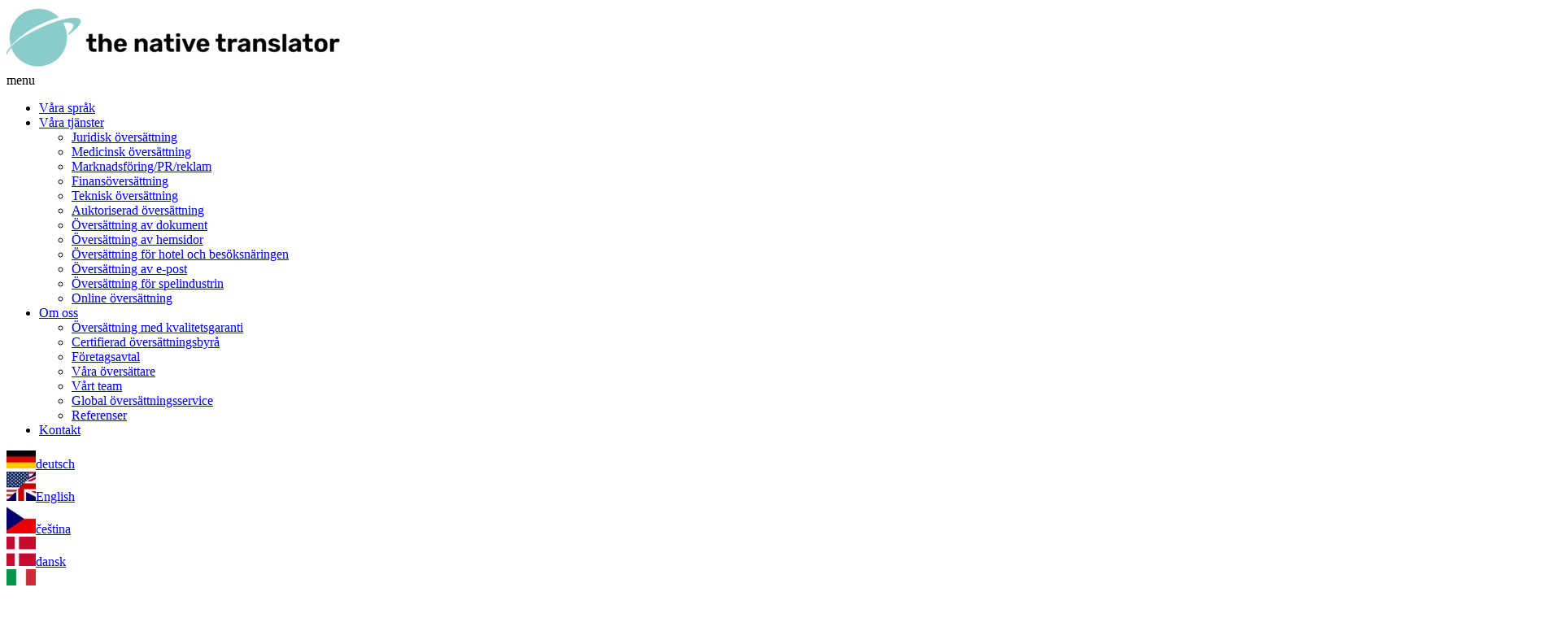

--- FILE ---
content_type: text/html; charset=utf-8
request_url: https://www.native-translator.se/professionell-oeversaettare-svenska-arabiska-iso-17100.html
body_size: 11034
content:
<!DOCTYPE html>
<html lang="sv-SE">
<head>

<meta charset="utf-8">
<!-- 
	Typo3 implementation FSnD Ltd. Canada

	This website is powered by TYPO3 - inspiring people to share!
	TYPO3 is a free open source Content Management Framework initially created by Kasper Skaarhoj and licensed under GNU/GPL.
	TYPO3 is copyright 1998-2025 of Kasper Skaarhoj. Extensions are copyright of their respective owners.
	Information and contribution at https://typo3.org/
-->

<base href="/">
<link rel="icon" href="/fileadmin/templates/favicon.ico" type="image/vnd.microsoft.icon">

<meta name="generator" content="TYPO3 CMS" />
<meta name="description" content="Söker du en professionell översättare till arabiska? Facköversättning och auktoriserad översättning till arabiska inom juridik, ekonomi, medicin och teknik" />
<meta name="viewport" content="width=device-width, user-scalable=yes, viewport-fit=cover" />
<meta name="keywords" content="Professionell översättare svenska arabiska ISO 17100, Professionell översättare svenska grekiska ISO 17100, facköversättning juridik, ekonomi, medicin teknik, auktoriserad översättning, översättningsbyrå, svenska arabiska" />
<meta property="og:site_name" content="The Native Translator" />
<meta name="twitter:card" content="summary" />
<meta name="made" content="FSnD Ltd." />
<meta name="revisit-after" content="3 days" />
<meta name="identifier-url" content="https://www.native-translator.se" />
<meta name="copyright" content="The Native Translator" />


<link rel="stylesheet" href="/typo3temp/assets/compressed/merged-0cd370a5511f874682da4c184b7b2a8e-6071356fd327435b41bf204adbb8f62f.css.gzip?1756326414" media="all">
<link rel="stylesheet" href="/typo3temp/assets/compressed/merged-06e887146e3918c2cafa5a5cd8a7af1d-cdfe5a915bf51fd19788ff225a36cd8d.css.gzip?1760448211" media="screen">
<link rel="stylesheet" href="/typo3temp/assets/compressed/merged-f1cf0abe1c6c55d8e47494eede8e85c9-bbb5a6699d21ca86f85ecb893f3eefed.css.gzip?1745311824" media="screen and (max-width: 760px)">






<title>Professionell översättare svenska arabiska</title><script>let ie7 = false;</script><script>let refImagesToShow = false;</script><script>
                                const piwikID = '39';
                                const piwikHost = 'https://piwik.fsnd.net/';
                                const pwikActionName = 'www.native-translator.se';</script>        <link rel="preconnect" href="/fileadmin/templates/scripts/domUtils.js" crossorigin>
        <link rel="preconnect" href="/typo3conf/ext/fsnd_translate/Resources/Public/Js/Modules/notify.js" crossorigin>
        <link rel="preconnect" href="/typo3conf/ext/fsnd_translate/Resources/Public/Js/Modules/languages.js" crossorigin>
        <link rel="preconnect" href="/typo3conf/ext/fsnd_translate/Resources/Public/Js/Modules/miniportal.js" crossorigin>

  <link rel="apple-touch-icon" sizes="144x144" href="/apple-touch-icon-144.png" />
  <link rel="apple-touch-icon" sizes="114x114" href="/apple-touch-icon-114.png" />
  <link rel="apple-touch-icon" sizes="72x72" href="/apple-touch-icon-72.png" />
  <link rel="apple-touch-icon" sizes="57x57" href="/apple-touch-icon-57.png" /> 
               <!-- Matomo -->
               <script type="text/javascript">
                let _paq = window._paq = window._paq || [];
                /* tracker methods like "setCustomDimension" should be called before "trackPageView" */
                  _paq.push(['disableCookies']);
                  _paq.push(["setDocumentTitle", document.domain + "/" + document.title]);
                  _paq.push(['trackPageView']);
                  _paq.push(['enableLinkTracking']);
                  (function()
                  {
                   let u="https://piwik.fsnd.net/";
                      _paq.push(['setTrackerUrl', u+'matomo.php']);
                      _paq.push(['setSiteId', '39']);
                      let d=document,
                          g=d.createElement('script'),
                          s=d.getElementsByTagName('script')[0];
                      g.type='text/javascript';
                      g.async=true;
                      g.src=u+'matomo.js';
                      s.parentNode.insertBefore(g,s);
                  })();
                </script>
              <!-- End Matomo Code -->
    
    <script type="application/ld+json">
        {
        "@context": "https://schema.org",
        "@type": "LocalBusiness",
        "name": "The Native Translator",
        "url": "https://www.native-translator.se",
        "logo": "https://www.the-native-translator.com/fileadmin/templates/images/tnt-logo.png",
        "image": "https://www.the-native-translator.com/fileadmin/tnt_picture_112.jpg",
        "address": {
                    "@type": "PostalAddress",
                    "streetAddress": "Högkullsvägen 7",
                    "postalCode": "26377",
                    "addressLocality": "Mölle",
                    "addressCountry": {
                                       "@type": "Country",
                                       "name": "SE"
                                      }
                    },
        "telephone": "+46-70-2026759"
        }
        </script>


<link rel="canonical" href="https://www.native-translator.se/professionell-oeversaettare-svenska-arabiska-iso-17100.html"/>
</head>
<body id="page" class="stdPage landingPage newLandingPage" data-layout="10">


    <!-- Default.html -->
    <div id="outerWrapper" class="outsideWrapper" data-testpage="0">
        <div id="headerWrapper">
            <div id="header" class="content">
                <div id="logo" xmlns:f="http://www.w3.org/1999/html">
 <a href="/" class="logoLink" title="The Native Translator">
     <img class="logoImg" id="companyLogo" title="The Native Translator" alt="The Native Translator" src="/fileadmin/_processed_/7/4/csm_tnt-logo_ba79acaba9.webp" width="410" height="78" />
 </a>
</div>

                <div id="menuOuterWrapper">
                     
 <!-- MainMenu.html -->
    <nav class="menuNav" id="mainMenuWrapper" aria-label="main navigation"><div class="menuTitle mobileMenuItem">menu</div><a href="#" class="toggle-button mobileMenuItem" id="menuButton" title="Menu Toggle"><span class="bar" id="hamburgerBar1"></span><span class="bar" id="hamburgerBar2"></span><span class="bar" id="hamburgerBar3"></span></a><ul class="sf-menu menu level1" id="mainMenu"><li class="level1" data-uid="10" data-title="Våra språk" id="menuItem10" data-mainmenuitem><a href="/vaara-spraak.html" title="Professionella översättningar mellan 25 språk" class="menuItemLink menuLinkLevel1">Våra språk</a></li><li class="level1" data-uid="11" data-title="Våra tjänster" id="menuItem11" data-mainmenuitem><a href="/vara-tjanster.html" title="Professionella översättningar" class="menuItemLink menuLinkLevel1">Våra tjänster</a><ul class="level2 menu" data-submenu><li class="level2 menuItem" id="menuItem23"><a href="/juridisk-oversattning.html" title="Juridisk översättning">Juridisk översättning</a></li><li class="level2 menuItem" id="menuItem24"><a href="/medicinsk-oversaettning.html" title="Medicinsk översättning">Medicinsk översättning</a></li><li class="level2 menuItem" id="menuItem25"><a href="/marketing-pr-oversattningar.html" title="Översättning Marknadsföring/PR">Marknadsföring/PR/reklam</a></li><li class="level2 menuItem" id="menuItem26"><a href="/finansoversattning.html" title="Finansiell översättning för bank och försäkringsbranschen.">Finansöversättning</a></li><li class="level2 menuItem" id="menuItem28"><a href="/teknisk-oversattning.html" title="Teknisk översättning">Teknisk översättning</a></li><li class="level2 menuItem" id="menuItem29"><a href="/auktoriserad-oversattning.html" title="Auktoriserad översättning 30 språk">Auktoriserad översättning</a></li><li class="level2 menuItem" id="menuItem27"><a href="/oversattning-av-dokument.html" title="Översättning av dokument">Översättning av dokument</a></li><li class="level2 menuItem" id="menuItem30"><a href="/oversattning-av-webbplatser.html" title="Översättning av hemsidor">Översättning av hemsidor</a></li><li class="level2 menuItem" id="menuItem29079"><a href="/turism-oeversaettning.html" title="Översättning för hotel och besöksnäringen">Översättning för hotel och besöksnäringen</a></li><li class="level2 menuItem" id="menuItem31"><a href="/oversattning-av-email.html" title="Översättning av e-post, snabb och av din korrespondens">Översättning av e-post</a></li><li class="level2 menuItem" id="menuItem29085"><a href="/vara-tjanster/lokalisering-foer-spelindustrin.html" title="Översättning för spelindustrin">Översättning för spelindustrin</a></li><li class="level2 menuItem" id="menuItem29123"><a href="/online-oeversaettning.html" title="Online översättning">Online översättning</a></li></ul></li><li class="level1" data-uid="9" data-title="Om oss" id="menuItem9" data-mainmenuitem><a href="/varfor-oss.html" title="Om oss" class="menuItemLink menuLinkLevel1">Om oss</a><ul class="level2 menu" data-submenu><li class="level2 menuItem" id="menuItem12"><a href="/kvalitetssakring.html" title="Översättning med kvalitetsgaranti">Översättning med kvalitetsgaranti</a></li><li class="level2 menuItem" id="menuItem29219"><a href="/certifierad-oeversaettningsbyraa.html" title="Certifierad översättningsbyrå">Certifierad översättningsbyrå</a></li><li class="level2 menuItem" id="menuItem13"><a href="/foretagsavtal.html" title="Översättningstjänst för företag">Företagsavtal</a></li><li class="level2 menuItem" id="menuItem16"><a href="/vara-oversaettare.html" title="Våra översättare">Våra översättare</a></li><li class="level2 menuItem" id="menuItem34"><a href="/om-oss.html" title="Vårt team">Vårt team</a></li><li class="level2 menuItem" id="menuItem35"><a href="/global-service.html" title="Global översättningsservice">Global översättningsservice</a></li><li class="level2 menuItem" id="menuItem4955"><a href="/referenser.html" title="Referenser">Referenser</a></li></ul></li><li class="level1" data-uid="5" data-title="Kontakt" id="menuItem5" data-mainmenuitem><a href="/kontakta.html" title="Kontakt" class="menuItemLink menuLinkLevel1">Kontakt</a></li></ul></nav>


                    <!-- LangMenu.html -->
<div id="langMenuWrapper"><div id="languageMenu" class="languageMenu menu" data-uid="32410" data-hrl="sv-SE" data-isocode="sv" data-languid="data-languid=&quot;13&quot;"><div class="langMenuItem" id="langMenuItem0" data-hrl="de-DE" data-isocode="de" data-languid="0" data-available="0" data-link="/"><img class="langMenuFlag" title="deutsch" alt="deutsch" src="/fileadmin/_processed_/4/4/csm_de_ba88e3a278.webp" width="36" height="22" /><a href="javascript:void(0)" data-dm="native-translator.de" data-hrl="de" title="deutsch"><span class="langmenuItemText">deutsch</span></a></div><div class="langMenuItem" id="langMenuItem1" data-hrl="en-US" data-isocode="en" data-available="0" data-languid="1" data-link="/"><img class="langMenuFlag" title="English" alt="English" src="/fileadmin/_processed_/f/a/csm_en-us-gb_d76b86267d.webp" width="36" height="36" /><a href="javascript:void(0)" data-dm="the-native-translator.com" data-hrl="en" title="English"><span class="langmenuItemText">English</span></a></div><div class="langMenuItem" id="langMenuItem33" data-hrl="cs-CZ" data-isocode="cs" data-languid="33" data-available="0" data-link="/"><img class="langMenuFlag" title="čeština" alt="čeština" src="/fileadmin/_processed_/5/f/csm_flags-cz_646eb043c4.webp" width="36" height="36" /><a href="javascript:void(0)" data-dm="native-translator.cz" data-hrl="cs" title="čeština"><span class="langmenuItemText">čeština</span></a></div><div class="langMenuItem" id="langMenuItem3" data-hrl="da-DK" data-isocode="da" data-languid="3" data-available="0" data-link="/"><img class="langMenuFlag" title="dansk" alt="dansk" src="/fileadmin/_processed_/5/4/csm_flags-dk_1b988fcf64.webp" width="36" height="36" /><a href="javascript:void(0)" data-dm="native-translator.dk" data-hrl="da" title="dansk"><span class="langmenuItemText">dansk</span></a></div><div class="langMenuItem" id="langMenuItem4" data-hrl="it-IT" data-isocode="it" data-languid="4"><img class="langMenuFlag" title="italiano" alt="italiano" src="/fileadmin/_processed_/5/3/csm_flags-it_7e4b211ca8.webp" width="36" height="36" /><a href="javascript:void(0)" data-dm="traduttore-madrelingua.it" data-hrl="it" title="italiano"><span class="langmenuItemText">italiano</span></a></div><div class="langMenuItem" id="langMenuItem5" data-hrl="es-ES" data-isocode="es" data-languid="5"><img class="langMenuFlag" title="español" alt="español" src="/fileadmin/_processed_/2/2/csm_flags-es_5ab065d2d2.webp" width="36" height="36" /><a href="javascript:void(0)" data-dm="traductor-nativo.es" data-hrl="es" title="español"><span class="langmenuItemText">español</span></a></div><div class="langMenuItem" id="langMenuItem6" data-hrl="fr-FR" data-isocode="fr" data-languid="6"><img class="langMenuFlag" title="français" alt="français" src="/fileadmin/_processed_/e/e/csm_flags-fr_67b8d842d2.webp" width="36" height="36" /><a href="javascript:void(0)" data-dm="traducteur-natif.fr" data-hrl="fr" title="français"><span class="langmenuItemText">français</span></a></div><div class="langMenuItem" id="langMenuItem24" data-hrl="el-GR" data-isocode="el" data-languid="24"><img class="langMenuFlag" title="Ελληνικά" alt="Ελληνικά" src="/fileadmin/_processed_/3/9/csm_flags-gr_d111ab6e2a.webp" width="36" height="36" /><a href="javascript:void(0)" data-dm="native-translator.gr" data-hrl="el" title="Ελληνικά"><span class="langmenuItemText">Ελληνικά</span></a></div><div class="langMenuItem" id="langMenuItem8" data-hrl="nl-NL" data-isocode="nl" data-languid="8"><img class="langMenuFlag" title="nederlands" alt="nederlands" src="/fileadmin/_processed_/4/b/csm_flags-nl_bb62ffff9d.webp" width="36" height="36" /><a href="javascript:void(0)" data-dm="native-translator.nl.nl" title="nederlands"><span class="langmenuItemText">nederlands</span></a></div><div class="langMenuItem" id="langMenuItem9" data-hrl="no-NO" data-isocode="no" data-languid="9"><img class="langMenuFlag" title="norsk" alt="norsk" src="/fileadmin/_processed_/d/3/csm_flags-no_940c8e2e5d.webp" width="36" height="36" /><a href="javascript:void(0)" data-dm="native-translator.no" data-hrl="no" title="norsk"><span class="langmenuItemText">norsk</span></a></div><div class="langMenuItem" id="langMenuItem11" data-hrl="pt-PT" data-isocode="pt" data-languid="11"><img class="langMenuFlag" title="português" alt="português" src="/fileadmin/_processed_/f/f/csm_flags-pt_b39d4b4a2f.webp" width="36" height="36" /><a href="javascript:void(0)" data-dm="native-translator.pt" data-hrl="pt" title="português"><span class="langmenuItemText">português</span></a></div><div class="langMenuItem" id="langMenuItem13" data-hrl="sv-SE" data-isocode="sv" data-languid="13"><img class="langMenuFlag" title="svenska" alt="svenska" src="/fileadmin/_processed_/1/2/csm_flags-se_eba9042a76.webp" width="36" height="36" /><a href="javascript:void(0)" data-dm="native-translator.se" data-hrl="sv" title="svenska"><span class="langmenuItemText">svenska</span></a></div><div class="langMenuItem" id="langMenuItem14" data-hrl="ja-JP" data-isocode="ja" data-languid="14"><img class="langMenuFlag" title="日本語" alt="日本語" src="/fileadmin/_processed_/6/a/csm_flags-jp_e8288e90db.webp" width="36" height="36" /><a href="javascript:void(0)" data-dm="native-translator.jp" data-hrl="ja" title="日本語"><span class="langmenuItemText">日本語</span></a></div><div class="langMenuItem" id="langMenuItem15" data-hrl="ru-RU" data-isocode="ru" data-languid="15"><img class="langMenuFlag" title="русский" alt="русский" src="/fileadmin/_processed_/3/d/csm_flags-ru_be9bfc4228.webp" width="36" height="36" /><a href="javascript:void(0)" data-dm="native-translator.ru" data-hrl="ru" title="русский"><span class="langmenuItemText">русский</span></a></div><div class="langMenuItem" id="langMenuItem16" data-hrl="zh-CN" data-isocode="zh" data-languid="16"><img class="langMenuFlag" title="中文" alt="中文" src="/fileadmin/_processed_/d/8/csm_flags-hk_b973eea237.webp" width="64" height="64" /><a href="javascript:void(0)" data-dm="native-translator.cn" data-hrl="zh" title="中文"><span class="langmenuItemText">中文</span></a></div><div class="langMenuItem" id="langMenuItem17" data-hrl="ar-AE" data-isocode="ar" data-languid="17"><img class="langMenuFlag" title="العربية" alt="العربية" src="/fileadmin/_processed_/3/b/csm_flags-ae_9d57361203.webp" width="36" height="36" /><a href="javascript:void(0)" data-dm="native-translator.ae" data-hrl="ar" title="العربية"><span class="langmenuItemText">العربية</span></a></div><div class="langMenuItem" id="langMenuItem21" data-hrl="ko-KR" data-isocode="ko" data-languid="21"><img class="langMenuFlag" title="한국어" alt="한국어" src="/fileadmin/_processed_/e/6/csm_flags-kr_ef18c6cb20.webp" width="36" height="36" /><a href="javascript:void(0)" data-dm="native-translator.kr.ko" title="한국어"><span class="langmenuItemText">한국어</span></a></div><div class="langMenuItem" id="langMenuItem22" data-hrl="tr-TR" data-isocode="tr" data-languid="22"><img class="langMenuFlag" title="Türkçe" alt="Türkçe" src="/fileadmin/_processed_/d/8/csm_flags-tr_663e4ebb14.webp" width="36" height="36" /><a href="javascript:void(0)" data-dm="native-translator.web.tr" data-hrl="tr" title="Türkçe"><span class="langmenuItemText">Türkçe</span></a></div><div class="langMenuItem" id="langMenuItem23" data-hrl="hi-IN" data-isocode="hi" data-languid="23"><img class="langMenuFlag" title="एक भाषा चुनें" alt="एक भाषा चुनें" src="/fileadmin/_processed_/d/e/csm_flags-in_e7769b52d5.webp" width="36" height="36" /><a href="javascript:void(0)" data-dm="native-translator.in" data-hrl="hi" title="एक भाषा चुनें"><span class="langmenuItemText">एक भाषा चुनें</span></a></div><div class="langMenuItem" id="langMenuItem26" data-hrl="pl-PL" data-isocode="pl" data-languid="26"><img class="langMenuFlag" title="Polski" alt="Polski" src="/fileadmin/_processed_/a/e/csm_flags-pl_f6f0e4e922.webp" width="36" height="36" /><a href="javascript:void(0)" data-dm="native-translator.pl" data-hrl="pl" title="Polski"><span class="langmenuItemText">Polski</span></a></div></div></div>

                </div>
            </div>
        </div>
        <html xmlns:f="http://www.w3.org/1999/html">
<div id="teaserWrapper" class="outerContent">
    <div id="teaser" class="outerWrapper">
        <div class="teaserImg teaserImgimage teaserAlign0 teaserImgLayout0 framedefault" id="teaserImg1" style="display: block;"><div class="teaserImgInnerWrapper"><img fetchpriority="high" loading="eager" src="/fileadmin/_processed_/0/d/csm_translator_header_picture_d587b6c122.webp" width="1920" height="389"  class="teaserImage teaserXImgDesktop" loading="eager" data-layout="srcset"  alt="Professionell översättare svenska arabiska" title="Professionell översättare svenska arabiska" srcset="/fileadmin/_processed_/0/d/csm_translator_header_picture_0e88d1e248.webp 440w,/fileadmin/_processed_/0/d/csm_translator_header_picture_e6cda2a2aa.webp 520w,/fileadmin/_processed_/0/d/csm_translator_header_picture_d74701d720.webp 768w,/fileadmin/_processed_/0/d/csm_translator_header_picture_7f786ab449.webp 1024w,/fileadmin/_processed_/0/d/csm_translator_header_picture_47204047e5.webp 1400w,/fileadmin/_processed_/0/d/csm_translator_header_picture_bcc2c59869.webp 1800w," ></div></div>
        <div class="teaserBadgeWrapper"><script defer async src='https://cdn.trustindex.io/loader.js?bb443d21462e709440260d6ecd7'></script></div>
    </div>
    

        
</div>
</html>

        <div id="greeting" data-newlandingpage="1">
    


    
            
           <div id="c168069"
                class="frame frame-lightGreyBG frame-type-header frame-layout-0 ">
               
               
                       
                               
                                       
                                       <div class="content frameInner">
                                   
                               
                                
                                    



                                
                                
                                        
                                            

    
        <header class="headerIcon0">
            

    
            
                    <h1 class="ce-headline-center stdHeader1">
                        Professionell översättare från svenska till arabiska
                    </h1>
                
        



            
                



            
            



        </header>
    



                                        
                                    
                                
                                
                                

                                
                                    



                                
                                
                                    



                                
                              </div>
                           
                
            </div>

        


    
        
        
<div class="newTeaserCTA newTeaserCTA0 content" id="TeaserCTA" data-pagelayout="10">

    

    
        <!-- Convert the comma-separated string to an array -->
        

        
            
                
                <div class="ctaItem ctaItem1">


    
            
           <div id="c177727"
                class="frame frame-default frame-type-list frame-layout-0 " data-translated="177841">
               
                   <a id="c177841"></a>
               
               
                       
                               
                                       
                                       <div class="content frameInner">
                                   
                               
                                
                                    



                                
                                
                                        
                                            

    
        <header class="headerIcon1">
            

    
            
                    <strong class="textHeader ">
                        Online Offert
                    </strong>
                
        



            
                



            
            



        </header>
    



                                        
                                    
                                
                                

    
        
	<div class="tx-fsnd-translate">
		<div id="loadingOverlay"></div> 
		

    

    

	



    
            
<script>
  var testMode = ('0' == '1')? true: false;

  var getLangsType = '10002';
  var templateTheme = 'TNT'
</script>

            <div class="miniPortal tntMiniPortal textBody">
    <div class="miniPortalInner" id="cjLangSelectRow">
        <div class="mpInputBox" id="mpLangSelectBox">
            <div class="miniPortalInputWrapper">
                <label for="fromLang">Välj källspråk</label>
                <select class="miniPortalLangSelect"
                        name="fromLang"
                        id="fromLang"
                        data-size="8"
                        title='Välj källspråk'>
                </select>
                <input type="hidden" id="fromLangISOCode" value="" />
            </div>
            <div class="miniPortalInputWrapper">
                <label for="toLang">Välj målspråk</label>
                <select class="miniPortalLangSelect"
                        name="toLang"
                        id="toLang"
                        data-size="8"
                        title='Välj målspråk'>
                </select>
                <input type="hidden" id="toLangISOCode" value="" />
            </div>
        </div>
        <a href="javascript:void(0)" data-getoffer class="btn" data-submit-uid="6015" data-submiturl='/portal.html'>
            PRISKALKYLATOR
        </a>
    </div>
</div>

        

	</div>

    


                                

                                
                                    



                                
                                
                                    



                                
                              </div>
                           
                
            </div>

        

</div>
            
        
            
                
                <div class="ctaItem ctaItem2">


    
            
           <div id="c177728"
                class="frame frame-default frame-type-text frame-layout-0 " data-translated="177842">
               
                   <a id="c177842"></a>
               
               
                       
                               
                                       
                                       <div class="content frameInner">
                                   
                               
                                
                                    



                                
                                
                                        
                                            

    
        <header class="headerIcon2">
            

    
            
                    <strong class="textHeader ">
                        Erbjudanden för företag
                    </strong>
                
        



            
                



            
            



        </header>
    



                                        
                                    
                                
                                
    <div class="textBody">
    <ul> 	<li>Ramavtal med fördelar</li> 	<li>Storkundsrabatt</li> 	<li>Översättningstjänst tillgänglig dygnet runt</li> 	<li>Dedikerad projektledare</li> </ul><p class="text-center"><a href="/kontakta.html" class="btn">KONTAKTA OSS</a></p>
    </div>

                                

                                
                                    



                                
                                
                                    



                                
                              </div>
                           
                
            </div>

        

</div>
            
        
            
                
                <div class="ctaItem ctaItem3">


    
            
           <div id="c177729"
                class="frame frame-default frame-type-text frame-layout-0 " data-translated="177832">
               
                   <a id="c177832"></a>
               
               
                       
                               
                                       
                                       <div class="content frameInner">
                                   
                               
                                
                                    



                                
                                
                                        
                                            

    
        <header class="headerIcon3">
            

    
            
                    <strong class="textHeader ">
                        Med kvalitetsgaranti!
                    </strong>
                
        



            
                



            
            



        </header>
    



                                        
                                    
                                
                                
    <div class="textBody">
    <ul> 	<li>ISO 17100-certifierad</li> 	<li>Informationssäkerhet enligt ISO 27001</li> 	<li>Miljöarbete enligt ISO 14001</li> 	<li>Garanterat perfekt - nöjd-kund-garanti</li> </ul>
    </div>

                                

                                
                                    



                                
                                
                                    



                                
                              </div>
                           
                
            </div>

        

</div>
            
        
            
        
    
    
            
        
    
        <div class="ctaItem ctaItem4">


    
            
           <div id="c177836"
                class="frame frame-default frame-type-text frame-layout-0 " data-translated="177848">
               
                   <a id="c177848"></a>
               
               
                       
                               
                                       
                                       <div class="content frameInner">
                                   
                               
                                
                                    



                                
                                
                                        
                                            

    
        <header class="headerIcon0">
            

    
            
                    <strong class="textHeader ">
                        Översättning av dokument
                    </strong>
                
        



            
                



            
            



        </header>
    



                                        
                                    
                                
                                
    <div class="textBody">
    <ul> 	<li>Medicinska, juridiska, tekniska, finansiella dokument</li> 	<li>Auktoriserade översättningar med underskrift och stämpel</li> 	<li>Översättningar av alla slag till 60 språk</li> </ul>
    </div>

                                

                                
                                    



                                
                                
                                    



                                
                              </div>
                           
                
            </div>

        

</div>
    
</div>


    
</div>

        
        <main id="mainContent" class="">
            


    
            
           <div id="c167095"
                class="frame frame-default frame-type-textpic frame-layout-8 ">
               
               
                       
                               
                                       
                                       <div class="content frameInner">
                                   
                               
                                
                                    



                                
                                
                                        

    
        

    



    


                                    
                                
                                
    
            <div class="ce-textpic ce-right ce-intext">
                
                    



                
                <!-- gallery-wrap: , Ctype: textpic, frame-class: default -->
                
                        <div class="ce-bodytext">
                            
                            <div class="textBody">
                                <h3><strong>På The Native Translator är vi experter på översättning från svenska till arabiska</strong></h3>
<p>Oavsett vilket språk du vill kommunicera på kan vi på The Native Translator hjälpa dig. Vi är en ISO 17100 certifierad översättningsbyrå specialiserad på bland annat arabisk översättning. Vi översätter alla typer av dokument från svenska till arabiska inom finans, juridik, medicin och teknologi och utför auktoriserad översättning från svenska till arabiska men också från engelska till arabiska. Vi har översättare som oavsett ämnesområde och svårighetsgrad kan hjälpa dig!</p>
<h3><strong>Översättning från svenska till arabiska inom juridik, ekonomi, medicin och teknologi</strong></h3>
<p>Om du behöver översätta ett finansiellt dokument, ett kontrakt, ett patent eller kanske en patientjournal från svenska till arabiska kräver detta översättare med stor fackkompetens. För detta använder vi arabiska översättare som är specialiserade inom det aktuella fackområdet. För att kunna översätta komplexa texter så måste man ha djupgående kunskaper, det man inte förstår kan man inte heller översätta.</p>
<h3><strong>Vi översätter bland annat följande typer av dokument från svenska till arabiska:</strong></h3><ul> 	<li>Juridiska dokument: Från avtal och kontrakt, domar och lagtexter, produktgarantier och licensavtal, kollektivavtal och anställningsavtal samt dokument för upphandlingar.</li> 	<li>Finansiella dokument: Årsredovisningar, delårsrapporter,&nbsp;fondprospekt och andra finansiella dokument&nbsp; – vi anpassar vi oss till dina specifika översättningsstandarder (terminologi, stil, formatering) för att försäkra oss om att du ska få översättningar av hög kvalitet och att dina texter förstås i den arabisktalande världen.</li> 	<li>Medicinska facktexter: Avhandlingar, bipacksedlar, medicinska studier, vetenskapliga artiklar, patientjournaler,&nbsp; och medicin-tekniska broschyrer – vi är ISO 17100 certifierade och specialiserade på medicinsk och medicin-teknisk översättning.</li> 	<li>Teknisk dokumentation: Bruksanvisningar, datablad, patent , serviceinformation och tekniska broschyrer – vi behärskar den specifika terminologin för att målinriktat översätta dina tekniska texter från svenska till arabiska.</li> </ul><h3><strong>Auktoriserad översättning från svenska till arabiska</strong></h3>
<p>En auktoriserad översättning är en juridiskt giltig översättning av dina dokument och de översatta dokumenten har samma juridiska status som originaldokumenten. Översättningen stämplas och översättarens signatur bekräftar att översättningen är korrekt. Domstolshandlingar, vittnesmål, intyg och andra offentliga handlingar måste översättas av en statligt auktoriserad arabisk översättare. Behöver du en auktoriserad översättning från svenska till arabiska så kommer översättningen att utföras av en översättare som är auktoriserad av Kammarkollegiet i Sverige.</p>
<h3><strong>Översättning från svenska till arabiska med kvalitetsgaranti ISO 17100</strong></h3>
<p>Historiskt har The Native Translator intagit en ledande roll bland Europas översättningsbyråer när det gäller certifiering. Företaget var en av de första översättningsbyråerna som blev kvalitetscertifierade och det redan 2011. Utöver ISO 17100 så lever vi också upp till kraven i miljöstandarden ISO 14001 och standarden för informationssäkerhet och sekretess ISO 27001 samt standarden för betalningssäkerhet PCI Security Standards. Läs mer om våra <a href="/certifierad-oeversaettningsbyraa.html">certifieringar</a>.</p>
<h3><strong>Sekretess – en självklarhet! </strong></h3>
<p>Vi hanterar ofta känslig information och är naturligtvis alltid mycket försiktiga för att säkra att vi upprätthåller en strikt konfidentialitet. Alla våra anställda är bundna av sekretessavtal och vi följer riktlinjerna i ISO 27001 som definierar kraven omkring informationssäkerhet.</p>
<h3><strong>Hur mycket kostar en översättning till arabiska?</strong></h3>
<p><span class="important"><a href="/portal.html#c159543">Ladda upp ditt dokument</a></span> i vår så får du svar direkt. Det tar mindre än 1 minut att beräkna både pris och förväntad leveranstid för en översättning från svenska till arabiska. Du kan beställa din översättning och betala med kreditkort online, och vi accepterar följande betalningsmetoder: Amex, Diners, Mastercard, Visa, PayPal och Apple Pay.</p>
<h3><strong>Har du frågor eller behöver du mer information?</strong></h3>
<p>Du kan kontakta oss dygnet runt på <span class="important"><a href="#" data-mailto-token="ocknvq,qhhkegBvjg/pcvkxg/vtcpuncvqt0eqo" data-mailto-vector="2">e-post</a></span>,&nbsp;vi försöker svara inom 30 minuter.</p>
<p><em><strong>The Native Translator </strong>är en ISO 17100-certifierad översättningsbyrå, specialiserad på att leverera kvalitetssäkrade och auktoriserade översättningar från svenska till arabiska direkt online. </em></p>
                            </div>
                            
                        </div>
                    

                
            </div>
        

                                

                                
                                    



                                
                                
                                    



                                
                              </div>
                           
                
            </div>

        


            
                
                
<div class="newTeaserCTA newTeaserCTA1 content" id="TeaserCTA" data-pagelayout="10">

    

    
        <!-- Convert the comma-separated string to an array -->
        

        
            
                
                <div class="ctaItem ctaItem1">


    
            
           <div id="c177727"
                class="frame frame-default frame-type-list frame-layout-0 " data-translated="177841">
               
                   <a id="c177841"></a>
               
               
                       
                               
                                       
                                       <div class="content frameInner">
                                   
                               
                                
                                    



                                
                                
                                        
                                            

    
        <header class="headerIcon1">
            

    
            
                    <strong class="textHeader ">
                        Online Offert
                    </strong>
                
        



            
                



            
            



        </header>
    



                                        
                                    
                                
                                

    
        
	<div class="tx-fsnd-translate">
		<div id="loadingOverlay"></div> 
		

    

    

	



    
            
<script>
  var testMode = ('0' == '1')? true: false;

  var getLangsType = '10002';
  var templateTheme = 'TNT'
</script>

            <div class="miniPortal tntMiniPortal textBody">
    <div class="miniPortalInner" id="cjLangSelectRow">
        <div class="mpInputBox" id="mpLangSelectBox">
            <div class="miniPortalInputWrapper">
                <label for="fromLang">Välj källspråk</label>
                <select class="miniPortalLangSelect"
                        name="fromLang"
                        id="fromLang"
                        data-size="8"
                        title='Välj källspråk'>
                </select>
                <input type="hidden" id="fromLangISOCode" value="" />
            </div>
            <div class="miniPortalInputWrapper">
                <label for="toLang">Välj målspråk</label>
                <select class="miniPortalLangSelect"
                        name="toLang"
                        id="toLang"
                        data-size="8"
                        title='Välj målspråk'>
                </select>
                <input type="hidden" id="toLangISOCode" value="" />
            </div>
        </div>
        <a href="javascript:void(0)" data-getoffer class="btn" data-submit-uid="6015" data-submiturl='/portal.html'>
            PRISKALKYLATOR
        </a>
    </div>
</div>

        

	</div>

    


                                

                                
                                    



                                
                                
                                    



                                
                              </div>
                           
                
            </div>

        

</div>
            
        
            
                
                
            
        
            
                
                <div class="ctaItem ctaItem3">


    
            
           <div id="c177729"
                class="frame frame-default frame-type-text frame-layout-0 " data-translated="177832">
               
                   <a id="c177832"></a>
               
               
                       
                               
                                       
                                       <div class="content frameInner">
                                   
                               
                                
                                    



                                
                                
                                        
                                            

    
        <header class="headerIcon3">
            

    
            
                    <strong class="textHeader ">
                        Med kvalitetsgaranti!
                    </strong>
                
        



            
                



            
            



        </header>
    



                                        
                                    
                                
                                
    <div class="textBody">
    <ul> 	<li>ISO 17100-certifierad</li> 	<li>Informationssäkerhet enligt ISO 27001</li> 	<li>Miljöarbete enligt ISO 14001</li> 	<li>Garanterat perfekt - nöjd-kund-garanti</li> </ul>
    </div>

                                

                                
                                    



                                
                                
                                    



                                
                              </div>
                           
                
            </div>

        

</div>
            
        
            
        
    
    
            
        
    
        
    
</div>


            
            
     
         
            <!-- new full breadcrumb partial -->
            <div id="breadCrumbWrapper">
                
                <nav aria-label="brödsmula" id="breadCrumb" itemscope itemtype="https://schema.org/BreadcrumbList">
                    <span>Du är här:</span>
                    <ol>
                        
                              <!-- doktype: 1 uid: 1 -->
                                <li itemprop="itemListElement" itemscope itemtype="https://schema.org/ListItem">
                                    
                                            <a href="/" itemprop="item" title="Översättningsbyrå">
                                                <span itemprop="name">Översättningsbyrå</span>
                                            </a>
                                        
                                    <meta itemprop="position" content="1" />
                                </li>
                            
                        
                            
                        
                              <!-- doktype: 1 uid: 55170 -->
                                <li itemprop="itemListElement" itemscope itemtype="https://schema.org/ListItem">
                                    
                                            <a href="/lps/se.html" itemprop="item" title="">
                                                <span itemprop="name">Detaljerade tjänster</span>
                                            </a>
                                        
                                    <meta itemprop="position" content="3" />
                                </li>
                            
                        
                              <!-- doktype: 1 uid: 5062 -->
                                <li itemprop="itemListElement" itemscope itemtype="https://schema.org/ListItem">
                                    
                                            <a href="/prl-oeversaettning.html" itemprop="item" title="Översätta dokument">
                                                <span itemprop="name">Översättning</span>
                                            </a>
                                        
                                    <meta itemprop="position" content="4" />
                                </li>
                            
                        
                              <!-- doktype: 1 uid: 32410 -->
                                <li itemprop="itemListElement" itemscope itemtype="https://schema.org/ListItem">
                                    
                                            <span itemprop="name">Professionell översättare svenska arabiska</span>
                                        
                                    <meta itemprop="position" content="5" />
                                </li>
                            
                        
                    </ol>
                </nav>
                <script type="application/ld+json">
                    {
                        "@context": "https://schema.org",
                        "@type": "BreadcrumbList",
                        "itemListElement": [
                            
                             
                            
                            {
                                "@type": "ListItem",
                                "position": 1,
                            "name": "Översättningsbyrå",
                            "item": "https://www.native-translator.se/"
                            },
                            
                            
                            
                            
                            
                             
                            
                            {
                                "@type": "ListItem",
                                "position": 3,
                            "name": "Detaljerade tjänster",
                            "item": "https://www.native-translator.se/lps/se.html"
                            },
                            
                            
                            
                             
                            
                            {
                                "@type": "ListItem",
                                "position": 4,
                            "name": "Översättning",
                            "item": "https://www.native-translator.se/prl-oeversaettning.html"
                            },
                            
                            
                            
                             
                            
                            {
                                "@type": "ListItem",
                                "position": 5,
                            "name": "Professionell översättare svenska arabiska"
                            }
                            
                            
                            
                        ]
                    }
                </script>
            </div>
        
    


        </main>
        <!-- ** References.html *** -->

    <div id="references">
        <div class="content"><header><h2 class="stdHeader1 ce-headline-center">Dessa företag och organisationer förlitar sig på vår kvalitet!</h2></header></div><div class="refImageWrapper content"><div class="refImageInnerWrapper content"><div class="refImages"><div class="refItem"><img src="/fileadmin/_processed_/2/e/csm_tnt_ref_hilton_2022_1da7c1334a.webp" class="refImg lazyload" width="320" height="240"  alt="Hilton" title="Hilton" loading="lazy"></div><div class="refItem"><img src="/fileadmin/_processed_/c/a/csm_tnt_ref_ikea_2022_fa84d485fb.webp" class="refImg lazyload" width="320" height="240"  alt="IKEA" title="IKEA" loading="lazy"></div><div class="refItem"><img src="/fileadmin/_processed_/4/6/csm_tnt_ref_kth_2022_0ae8e21431.webp" class="refImg lazyload" width="320" height="240"  alt="KTH" title="KTH" loading="lazy"></div><div class="refItem"><img src="/fileadmin/_processed_/7/d/csm_tnt_ref_city_2022_26d742b5ea.webp" class="refImg lazyload" width="320" height="240"  alt="CITI" title="CITI" loading="lazy"></div><div class="refItem"><img src="/fileadmin/_processed_/a/5/csm_tnt_ref_regerings_2022_c8f4085c19.webp" class="refImg lazyload" width="320" height="240"  alt="Regeringskansliet" title="Regeringskansliet" loading="lazy"></div><div class="refItem"><img src="/fileadmin/_processed_/7/8/csm_tnt_ref_samsung_2022_4b62fecb34.webp" class="refImg lazyload" width="320" height="240"  alt="SAMSUNG" title="SAMSUNG" loading="lazy"></div><div class="refItem"><img src="/fileadmin/_processed_/9/4/csm_tnt_ref_asos_2022_aff56a4a6d.webp" class="refImg lazyload" width="320" height="240"  alt="ASOS" title="ASOS" loading="lazy"></div><div class="refItem"><img src="/fileadmin/_processed_/a/6/csm_tnt_ref_meda_2022_6a9484440f.webp" class="refImg lazyload" width="320" height="240"  alt="MEDA" title="MEDA" loading="lazy"></div><div class="refItem"><img src="/fileadmin/_processed_/7/d/csm_tnt_ref_siemens_2022_f7b06b1be1.webp" class="refImg lazyload" width="320" height="240"  alt="SIEMENS" title="SIEMENS" loading="lazy"></div><div class="refItem"><img src="/fileadmin/_processed_/5/5/csm_tnt_ref_sony_2022_61f57e0101.webp" class="refImg lazyload" width="320" height="240"  alt="SONY" title="SONY" loading="lazy"></div><div class="refItem"><img src="/fileadmin/_processed_/1/6/csm_tnt_ref_un_2022_eec2a1e67d.webp" class="refImg lazyload" width="320" height="240"  alt="United Nations" title="United Nations" loading="lazy"></div><div class="refItem"><img src="/fileadmin/_processed_/e/8/csm_tnt_ref_who_2022_6b18ca7545.webp" class="refImg lazyload" width="320" height="240"  alt="WHO" title="WHO" loading="lazy"></div><div class="refItem"><img src="/fileadmin/_processed_/4/0/csm_tnt_ref_xerox_2022_6e59fe035f.webp" class="refImg lazyload" width="320" height="240"  alt="XEROX" title="XEROX" loading="lazy"></div></div></div><div class="refImageControls"><div class="refImageControl refImageLeft" data-moveleft>&lt;</div><div class="refImageControl refImageRight" data-moveright>&gt;</div></div></div>
    </div>


        
<div id="footerWrapper" class="outerContent">
    <footer id="footer" class='content noTrustPilot'>
        <div id="foooterAddress">
            <div class="footerAddress"><div><p>THE NATIVE TRANSLATOR<br> PROLOGIC GMBH<br> HÖGKULLSVÄGEN 7<br> 263 77 MÖLLE<br> TEL: +46 70 202 6759<br> office@the-native-translator.com</p>
<p>&nbsp;</p></div></div>
        </div>
        <div id="footerBadge1" class="footerBadge">
            
            <!-- ProvenExpert Bewertungssiegel -->
            <a href="https://www.provenexpert.com/the-native-translator/?utm_source=Widget&amp;utm_medium=Widget&amp;utm_campaign=Widget"
               title="Kundenbewertungen &amp; Erfahrungen zu The Native Translator. Mehr Infos anzeigen." target="_blank" style="text-decoration:none;" rel="noopener noreferrer">
                
                <img src="https://images.provenexpert.com/33/bc/14a06c2cb3b7c90ee909c007919f/widget_portrait_180_de_0.png"
                     title="Erfahrungen &amp; Bewertungen zu The Native Translator"
                     alt="Erfahrungen &amp; Bewertungen zu The Native Translator"
                     width="180" height="216" style="border:0" loading="lazy" />

            </a>
            <!-- ProvenExpert Bewertungssiegel -->
        </div>
        
            <div id="footerBadge2" class="footerBadge">
                <img class="footerBadgeImg" title="Language Industry Certification System" alt="Language Industry Certification System" loading="lazy" src="/fileadmin/_processed_/a/9/csm_Footer_LICS_b3b0fe9bb8.webp" width="225" height="140" />
                
            </div>
        
        
        <nav class="bottomMenuWrapper" id="bottomMenuWrapper">
            <ul id="bottomMenu" class="menu"><li class="menuItem"><a href="/policyer.html" title="Policies">Policies</a></li><li class="menuItem"><a href="/faq.html" title="Frågor och svar omkring översättning">FAQ</a></li><li class="menuItem"><a href="/avtal-villkor.html" title="Allmänna affärsvillkor och begränsning av skadeståndsansvar">Villkor</a></li><li class="menuItem"><a href="/impressum.html" title="Impressum">Upphovsrätt</a></li><li class="menuItem"><a href="/integritetspolicy.html" title="Skydd av personuppgifter">Integritetspolicy</a></li><li class="menuItem"><a href="/sitemap.html" title="Sitemap">Sitemap</a></li><li class="menuItem"><a href="/for-oversattare.html" title="För översättare">För översättare</a></li></ul>
            <div id="cookieMessage"></div>
        </nav>
    </footer>
</div>
<div id="copyRightWrapper" class="outerContent">
    <div id="copyright">


    
            
           <div id="c158299"
                class="frame frame-default frame-type-text frame-layout-0 frame-space-before-medium frame-space-after-medium " data-translated="159363">
               
                   <a id="c159363"></a>
               
               
                       
                               
                                       
                                       <div class="content frameInner">
                                   
                               
                                
                                    



                                
                                
                                        
                                            



                                        
                                    
                                
                                
    <div class="textBody">
    <p><strong>The Native Translator</strong> är en ISO 17100-kvalitetscertifierad översättningsbyrå som tillhandahåller auktoriserade översättningar och facköversättningar av högsta kvalitet. Våra 5 500 facköversättare, alla med universitetsexamen, säkerställer att tjänsten alltid är tillgänglig på mer än 100 språk oavsett vilket ämnesområde du har behov av. Mer information om professionella expertöversättningar ovan.</p>
<p>© 2005-2025 Prologic GmbH – ISO 17100-certifierad&nbsp;översättningsbyrå, översättningsservice, översättningsagentur,&nbsp;översättningstjänst</p>
    </div>

                                

                                
                                    



                                
                                
                                    



                                
                              </div>
                           
                
            </div>

        

</div>
</div>

        
    </div>
    <!--
    page layout: 10
    tree level: 4
    page UID: 32410
    -->
<script src="/typo3temp/assets/compressed/jquery.min-451f6002638c8b7449fcb86c401eca52.js.gzip?1670702332"></script>
<script src="/typo3temp/assets/compressed/popper.min-ea2524d579fbaf73627418244e722090.js.gzip?1670702332"></script>
<script src="/typo3temp/assets/compressed/bootstrap.min-967f1c2efee842513b4eb909dfb11364.js.gzip?1670702332"></script>
<script src="/typo3temp/assets/compressed/bootstrap-select.min-e82f5a519e2f5ed16a4b9aad0693ae8b.js.gzip?1670702332"></script>
<script src="/typo3temp/assets/compressed/index.umd-781f0008820090fbdea42947213afead.js.gzip?1670702332"></script>
<script src="/typo3conf/ext/fsnd_translate/Resources/Public/Js/fsnd_translate.js?1759678744" type="module"></script>
<script src="/typo3conf/ext/fsnd_translate/Resources/Public/Js/fsnd_translate_TNT.js?1670668923" type="module" defer="defer"></script>
<script src="/typo3conf/ext/fsnd_translate/Resources/Public/Js/bootstrap-notify.min.js?1609533502"></script>
<script src="fileadmin/templates/js/fsnd.js?1738330757" type="module" defer="defer"></script>
<script src="/typo3temp/assets/compressed/Form.min-6865af10aacf46b22feb1dba63d1ff88.js.gzip?1733345472" defer="defer"></script>
<script src="/typo3temp/assets/compressed/waconcookiemanagement-fd585049092ba087bf3e0c580e89de56.js.gzip?1670702332"></script>
<script async="async" src="/typo3temp/assets/js/cfd16b174d7f7b046e20adbc2e0a1094.js?1733308311"></script>


</body>
</html>